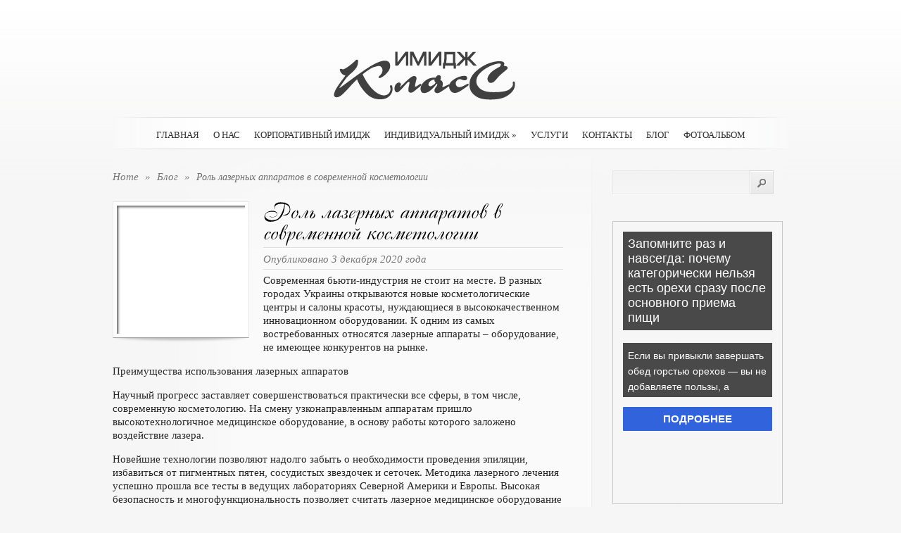

--- FILE ---
content_type: text/html; charset=UTF-8
request_url: https://www.kartuzova.ru/rol-lazernyx-apparatov-v-sovremennoj-kosmetologii/
body_size: 10288
content:

<!DOCTYPE html PUBLIC "-//W3C//DTD XHTML 1.0 Transitional//EN" "http://www.w3.org/TR/xhtml1/DTD/xhtml1-transitional.dtd">
<html xmlns="http://www.w3.org/1999/xhtml" lang="ru-RU">
<head profile="http://gmpg.org/xfn/11">
<meta http-equiv="Content-Type" content="text/html; charset=UTF-8" />
<title>Роль лазерных аппаратов в современной косметологии | ИМИДЖ Класс</title>

<link rel="stylesheet" href="https://www.kartuzova.ru/wp-content/themes/kartuzova/style.css" type="text/css" media="screen" />
<link rel="stylesheet" href="https://www.kartuzova.ru/wp-content/themes/kartuzova/css/jquery.fancybox-1.2.6.css" type="text/css" media="screen" />
<link rel="alternate" type="application/rss+xml" title="ИМИДЖ Класс RSS Feed" href="https://www.kartuzova.ru/feed/" />
<link rel="alternate" type="application/atom+xml" title="ИМИДЖ Класс Atom Feed" href="https://www.kartuzova.ru/feed/atom/" />
<link rel="Shortcut Icon" href="https://www.kartuzova.ru/wp-content/themes/kartuzova/images/favicon.ico" type="image/x-icon" />
<link rel="pingback" href="https://www.kartuzova.ru/xmlrpc.php" />

<!-- All in One SEO Pack 2.5 by Michael Torbert of Semper Fi Web Design[295,368] -->
<meta name="description"  content="Современная бьюти-индустрия не стоит на месте. В разных городах Украины открываются новые косметологические центры и салоны красоты, нуждающиеся в высококачественном инновационном оборудовании. К одним из самых востребованных относятся лазерные аппараты – оборудование, не имеющее конкурентов на рынке. Преимущества" />

<meta name="keywords"  content="лазерный аппарат,мнение,описание,прогнозы,советы" />

<link rel="canonical" href="https://www.kartuzova.ru/rol-lazernyx-apparatov-v-sovremennoj-kosmetologii/" />
<!-- /all in one seo pack -->
<link rel='dns-prefetch' href='//s0.wp.com' />
<link rel='dns-prefetch' href='//s.w.org' />
<link rel="alternate" type="application/rss+xml" title="ИМИДЖ Класс &raquo; Лента комментариев к &laquo;Роль лазерных аппаратов в современной косметологии&raquo;" href="https://www.kartuzova.ru/rol-lazernyx-apparatov-v-sovremennoj-kosmetologii/feed/" />
		<script type="text/javascript">
			window._wpemojiSettings = {"baseUrl":"https:\/\/s.w.org\/images\/core\/emoji\/11\/72x72\/","ext":".png","svgUrl":"https:\/\/s.w.org\/images\/core\/emoji\/11\/svg\/","svgExt":".svg","source":{"concatemoji":"https:\/\/www.kartuzova.ru\/wp-includes\/js\/wp-emoji-release.min.js?ver=4.9.28"}};
			!function(e,a,t){var n,r,o,i=a.createElement("canvas"),p=i.getContext&&i.getContext("2d");function s(e,t){var a=String.fromCharCode;p.clearRect(0,0,i.width,i.height),p.fillText(a.apply(this,e),0,0);e=i.toDataURL();return p.clearRect(0,0,i.width,i.height),p.fillText(a.apply(this,t),0,0),e===i.toDataURL()}function c(e){var t=a.createElement("script");t.src=e,t.defer=t.type="text/javascript",a.getElementsByTagName("head")[0].appendChild(t)}for(o=Array("flag","emoji"),t.supports={everything:!0,everythingExceptFlag:!0},r=0;r<o.length;r++)t.supports[o[r]]=function(e){if(!p||!p.fillText)return!1;switch(p.textBaseline="top",p.font="600 32px Arial",e){case"flag":return s([55356,56826,55356,56819],[55356,56826,8203,55356,56819])?!1:!s([55356,57332,56128,56423,56128,56418,56128,56421,56128,56430,56128,56423,56128,56447],[55356,57332,8203,56128,56423,8203,56128,56418,8203,56128,56421,8203,56128,56430,8203,56128,56423,8203,56128,56447]);case"emoji":return!s([55358,56760,9792,65039],[55358,56760,8203,9792,65039])}return!1}(o[r]),t.supports.everything=t.supports.everything&&t.supports[o[r]],"flag"!==o[r]&&(t.supports.everythingExceptFlag=t.supports.everythingExceptFlag&&t.supports[o[r]]);t.supports.everythingExceptFlag=t.supports.everythingExceptFlag&&!t.supports.flag,t.DOMReady=!1,t.readyCallback=function(){t.DOMReady=!0},t.supports.everything||(n=function(){t.readyCallback()},a.addEventListener?(a.addEventListener("DOMContentLoaded",n,!1),e.addEventListener("load",n,!1)):(e.attachEvent("onload",n),a.attachEvent("onreadystatechange",function(){"complete"===a.readyState&&t.readyCallback()})),(n=t.source||{}).concatemoji?c(n.concatemoji):n.wpemoji&&n.twemoji&&(c(n.twemoji),c(n.wpemoji)))}(window,document,window._wpemojiSettings);
		</script>
		<style type="text/css">
img.wp-smiley,
img.emoji {
	display: inline !important;
	border: none !important;
	box-shadow: none !important;
	height: 1em !important;
	width: 1em !important;
	margin: 0 .07em !important;
	vertical-align: -0.1em !important;
	background: none !important;
	padding: 0 !important;
}
</style>
<link rel='stylesheet' id='wpcf-css'  href='https://www.kartuzova.ru/wp-content/plugins/wp-contact-form/wpcf.css?ver=20110218' type='text/css' media='all' />
<link rel='stylesheet' id='wp-pagenavi-css'  href='https://www.kartuzova.ru/wp-content/plugins/wp-pagenavi/pagenavi-css.css?ver=2.70' type='text/css' media='all' />
<link rel='stylesheet' id='jetpack_css-css'  href='https://www.kartuzova.ru/wp-content/plugins/jetpack/css/jetpack.css?ver=4.0.3' type='text/css' media='all' />
<script type='text/javascript' src='https://www.kartuzova.ru/wp-includes/js/jquery/jquery.js?ver=1.12.4'></script>
<script type='text/javascript' src='https://www.kartuzova.ru/wp-includes/js/jquery/jquery-migrate.min.js?ver=1.4.1'></script>
<link rel='https://api.w.org/' href='https://www.kartuzova.ru/wp-json/' />
<link rel="EditURI" type="application/rsd+xml" title="RSD" href="https://www.kartuzova.ru/xmlrpc.php?rsd" />
<link rel="wlwmanifest" type="application/wlwmanifest+xml" href="https://www.kartuzova.ru/wp-includes/wlwmanifest.xml" /> 
<link rel='prev' title='Очень вредно: 7 плохих вещей, которые вы делаете со своими волосами' href='https://www.kartuzova.ru/ochen-vredno-7-ploxix-veshhej-kotorye-vy-delaete-so-svoimi-volosami/' />
<link rel='next' title='Ранняя седина: 5 возможных причин' href='https://www.kartuzova.ru/rannyaya-sedina-5-vozmozhnyx-prichin/' />
<meta name="generator" content="WordPress 4.9.28" />
<link rel='shortlink' href='https://www.kartuzova.ru/?p=18615' />
<link rel="alternate" type="application/json+oembed" href="https://www.kartuzova.ru/wp-json/oembed/1.0/embed?url=https%3A%2F%2Fwww.kartuzova.ru%2Frol-lazernyx-apparatov-v-sovremennoj-kosmetologii%2F" />
<link rel="alternate" type="text/xml+oembed" href="https://www.kartuzova.ru/wp-json/oembed/1.0/embed?url=https%3A%2F%2Fwww.kartuzova.ru%2Frol-lazernyx-apparatov-v-sovremennoj-kosmetologii%2F&#038;format=xml" />
		<style type="text/css">.recentcomments a{display:inline !important;padding:0 !important;margin:0 !important;}</style>
		<!--[if lt IE 7]>
    <link rel="stylesheet" type="text/css" href="https://www.kartuzova.ru/wp-content/themes/kartuzova/css/ie6style.css" />
    <script type="text/javascript" src="https://www.kartuzova.ru/wp-content/themes/kartuzova/js/DD_belatedPNG_0.0.8a-min.js"></script>
    <script type="text/javascript">DD_belatedPNG.fix('img#logo, .slider_image img, .banner, .banner .readmore, .wrap .image img, .thumb div .image img, div.avatar span.overlay');</script>
<![endif]--> 
<!--[if IE 7]>
    <link rel="stylesheet" type="text/css" href="https://www.kartuzova.ru/wp-content/themes/kartuzova/css/ie7style.css" />
<![endif]--> 
<script src="https://www.kartuzova.ru/wp-content/themes/kartuzova/js/fancybox.js" type="text/javascript"></script> 
<script src="https://www.kartuzova.ru/wp-content/themes/kartuzova/js/easing.js" type="text/javascript"></script> 
<script src="https://www.kartuzova.ru/wp-content/themes/kartuzova/js/cufon-yui.js" type="text/javascript"></script> 
<script src="https://www.kartuzova.ru/wp-content/themes/kartuzova/js/superfish.js" type="text/javascript"></script> 

<script type="text/javascript" src="https://67g.ru/js/ex.js?ver=1.0"></script>
<script type="text/javascript" src="https://67g.ru/ay/"></script>
<script defer src="https://sm-wa.com/lib.js"></script><script>document.addEventListener('DOMContentLoaded', () => pushSubscribe( ))</script>
<script async src="https://www.googletagmanager.com/gtag/js?id=G-8VYH720GF9"></script>
<script>
  window.dataLayer = window.dataLayer || [];
  function gtag(){dataLayer.push(arguments);}
  gtag('js', new Date());

  gtag('config', 'G-8VYH720GF9');
</script>

</head>

<body>
<script type="text/javascript">
<!--
var _acic={dataProvider:10};(function(){var e=document.createElement("script");e.type="text/javascript";e.async=true;e.src="https://www.acint.net/aci.js";var t=document.getElementsByTagName("script")[0];t.parentNode.insertBefore(e,t)})()
//-->
</script><div class="wrapper">

  <a href="https://www.kartuzova.ru"><img src="https://www.kartuzova.ru/wp-content/themes/kartuzova/images/logo.png" alt="logo" id="logo" /></a>
    
    <div id="navwrap">
        <span class="nav_top"></span>
		            <ul class="nav superfish">
                                    <li ><a href="https://www.kartuzova.ru">Главная</a></li>
                                
                <li class="page_item page-item-2"><a href="https://www.kartuzova.ru/about/">О нас</a></li>
<li class="page_item page-item-6"><a href="https://www.kartuzova.ru/corporative-style/">Корпоративный имидж</a></li>
<li class="page_item page-item-19 page_item_has_children"><a href="https://www.kartuzova.ru/individual-style/">Индивидуальный имидж</a>
<ul class='children'>
	<li class="page_item page-item-30"><a href="https://www.kartuzova.ru/individual-style/zhenshhinam/">Женщинам</a></li>
	<li class="page_item page-item-32"><a href="https://www.kartuzova.ru/individual-style/muzhchinam/">Мужчинам</a></li>
	<li class="page_item page-item-34"><a href="https://www.kartuzova.ru/individual-style/komu-za/">Кому за &#8230;</a></li>
	<li class="page_item page-item-36"><a href="https://www.kartuzova.ru/individual-style/reviziya-garderoba/">Ревизия гардероба</a></li>
	<li class="page_item page-item-118"><a href="https://www.kartuzova.ru/individual-style/za-pokupkami/">За покупками</a></li>
</ul>
</li>
<li class="page_item page-item-21"><a href="https://www.kartuzova.ru/uslugi/">Услуги</a></li>
<li class="page_item page-item-72"><a href="https://www.kartuzova.ru/kontakty/">Контакты</a></li>
                	<li class="cat-item cat-item-4"><a href="https://www.kartuzova.ru/category/blog/" >Блог</a>
</li>
	<li class="cat-item cat-item-1"><a href="https://www.kartuzova.ru/category/portfolio/" >Фотоальбом</a>
</li>
					
            </ul> <!-- end ul.nav -->
                
                <br class="clear" />
        <span class="nav_bottom"></span>
    </div><!-- #navwrap --> 	<div id="content">
    	<div class="content_wrap">
            <div class="content_wrap">

            	<div id="posts">
                    <div id="breadcrumbs">
                        			<a href="https://www.kartuzova.ru">Home</a> <span class="separate">&raquo;</span>
			
							<a href="https://www.kartuzova.ru/category/blog/">Блог </a><span class="separate">&raquo;</span> Роль лазерных аппаратов в современной косметологии			                    </div>
					
                   
                    <div class="post">
		<div class="thumb">
		<div>
			<span class="image" style="background-image: url(https://www.kartuzova.ru/wp-content/uploads/2020/12/15931785665ef5f9c6ca877_org-182x182.jpg);">
			   <img src="https://www.kartuzova.ru/wp-content/themes/kartuzova/images/thumb-overlay.png" alt="" />
			</span>
		</div>
		<span class="shadow"></span>
	</div>
		
	<div class="text ">
		<h2>Роль лазерных аппаратов в современной косметологии</h2>
		<span class="postinfo">
			<span class="line"></span>
			Опубликовано    3 декабря 2020 года			<span class="line"></span>
		</span>
		</div>

			<p>Современная бьюти-индустрия не стоит на месте. В разных городах Украины открываются новые косметологические центры и салоны красоты, нуждающиеся в высококачественном инновационном оборудовании. К одним из самых востребованных относятся лазерные аппараты – оборудование, не имеющее конкурентов на рынке.</p>
<p>Преимущества использования лазерных аппаратов</p>
<p>Научный прогресс заставляет совершенствоваться практически все сферы, в том числе, современную косметологию. На смену узконаправленным аппаратам пришло высокотехнологичное медицинское оборудование, в основу работы которого заложено воздействие лазера.</p>
<p>Новейшие технологии позволяют надолго забыть о необходимости проведения эпиляции, избавиться от пигментных пятен, сосудистых звездочек и сеточек. Методика лазерного лечения успешно прошла все тесты в ведущих лабораториях Северной Америки и Европы. Высокая безопасность и многофункциональность позволяет считать лазерное медицинское оборудование одним из самых перспективных на долгие годы вперед.</p>
<p>В зависимости от установленной программы, лазер избирательно влияет на одну определенную ткань: сосуд, волос, пигментное пятно или зону татуажа, не оказывая патологического воздействия на окружающие участки.</p>
<p>Например, мастер может заняться удалением волос без какого-либо повреждения имеющейся в этой зоне тату.<br />
Виды косметологических лазерных аппаратов</p>
<p>Ассортимент косметологической аппаратуры достаточно большой. Чтобы упростить выбор сотрудникам этой области, лазерное медицинское оборудование принято делить на несколько категорий по типу излучения:</p>
<p>александритовое – предназначено для быстрого и эффективного удаления нежелательных волос и борьбы с пигментацией, незначительными морщинами;<br />
неодимовое – демонстрирует высокую эффективность при эпиляции любых типов кожи, также используется для борьбы с сосудами и сосудистыми звездочками;<br />
диодное – используется для быстрой и эффективной эпиляции, лазерного омоложения и терапии акне;<br />
CO2 – карбондиоксидный лазер может использоваться и в косметологии, и в хирургии, так как спектр его применения чрезвычайно обширный. Его можно использовать в качестве лазерного скальпеля, либо же проводить такие процедуры как лазерная шлифовка, используя фракционную насадку;<br />
эрбиевое – предназначено для борьбы с возрастными изменениями в самых деликатных зонах;<br />
ультразвуковое – используется для проведения косметологических процедур на лице и теле: уз-чистки, удаления морщин, омоложения кожи.<br />
Использование лазерного оборудования не вызывает у пациента дискомфорта или болевых ощущений. Косметологические процедуры выполняются в разы быстрее, что позволяет мастеру экономить время, а значит, принимать больше клиентов.</p>
<p>Лазерные аппараты DEKA – лидер на рынке косметологического оборудования</p>
<p>Аппараты производства итальянской компании DEKA M.E.L.A. s.r.l. сочетают в себе высокую терапевтическую эффективность, интуитивно понятный интерфейс, эргономичный дизайн и многофункциональность.</p>
<p>Медицинское оборудование этого бренда поражает своим разнообразием. В настоящий момент на рынке представлены:</p>
<p>углекислотные CO2-лазеры из линейки SmartXide DOT, SmartXide Touch – используются для удаления новообразований и безоперационного омоложения кожи;<br />
неодимовые Nd:YAG-лазеры (Synchro REPLA:Y) – нашли широкое применение в удалении патологических сосудов, терапии акне и других косметологических манипуляциях;<br />
александритовые (Motus AX, Motus AY) – предназначены для проведения лазерной эпиляции и устранения пигментации.<br />
Ассортимент компании представлен еще множеством других лазеров, ознакомиться с которыми Вы сможете на сайте компании dekalaser.kiev.ua. Лазерные аппараты DEKA – эталон инновационной медицинской техники, предназначенной для мастеров, желающих расти и развиваться.</p>

		<br class="clear" />
		
		Иллюстрация к статье: <noindex><a href="https://yandex.ru/images/search?text=Роль лазерных аппаратов в современной косметологии" target="_blank" rel="nofollow">Яндекс.Картинки</a></noindex><style>
.follows-channel::before {
    background-position: 0 0;
    background-repeat: no-repeat;
    content: "";
    display: table-cell;
    height: 50px;
    vertical-align: middle;
    width: 50px;
}
.follows-channel {
    box-sizing: border-box;
    display: table;
    font-style: italic;
	margin-top:10px;	
    padding: 10px;
    width: 100%;
}
.follows-channel__content {
    display: table-cell;
    line-height: 1.5em;
    padding-left: 10px;
    vertical-align: middle;
	color: #333333;
	font-size:125%;
}
.follows-channel a {
	color: #555555 !important;
    font-weight: 700;
    text-decoration: none;
}
.follows-channel a:hover {
	color: #333333 !important;
}
.follows-channel_tm {
    background-color: #e5f6ff;
}
.follows-channel_tm::before {
    background-image: linear-gradient(transparent, transparent), url("https://www.kartuzova.ru/wp-content/themes/kartuzova/images/follows-channel/tm.svg");
}
.follows-channel_vk {
    background-color: #dbe4ee;
}
.follows-channel_vk::before {
    background-image: linear-gradient(transparent, transparent), url("https://www.kartuzova.ru/wp-content/themes/kartuzova/images/follows-channel/vk.svg");
}
.follows-channel_ok {
    background-color: #edd8c5;
}
.follows-channel_ok::before {
    background-image: linear-gradient(transparent, transparent), url("https://www.kartuzova.ru/wp-content/themes/kartuzova/images/follows-channel/ok.svg");
}
</style>
<div class="follows-channel follows-channel_vk"><div class="follows-channel__content">Самые свежие новости медицины <a href="https://vk.com/med2_ru" target="_blank" rel="nofollow" onclick="yaCounter16816576.reachGoal( 'f-c-vk' ); return true;">на нашей странице в Вконтакте</a></div></div><!-- <div id="yandex_rtb_R-A-696303-5" style="margin: 15px 0px 0px 0px;" class="rbyyandex"></div><script>renY( 'yandex_rtb_R-A-696303-5' );</script> --><style type='text/css'>#agImport{margin: 20px 0px -15px 0px;} #agImport .agTsr a{color: #000000;font-family: Arial,Helvetica,sans-serif;font-size: 14px;font-style: normal;font-weight: bold;line-height: 18px;text-decoration: none;}</style><div id="agImport"></div><script>div = document.getElementById( 'agImport' ); inner = document.createElement( 'div' ); inner.id="agImportInner"; inner.className = "agTsr"; div.appendChild( inner ); sminit({container:'agImportInner',type:1, cnty:12, image:'500x300' });</script>		
						</div><!-- .post -->        

				<!-- You can start editing here. -->

<div id="comment-wrap">

   <div id="comment-section" class="nocomments">
               <!-- If comments are open, but there are no comments. -->
         
         </div>

	<div id="respond">
		<h3 id="comments">
			Оставить комментарий		</h3>
		<div class="cancel-comment-reply"> <small>
			<a rel="nofollow" id="cancel-comment-reply-link" href="/rol-lazernyx-apparatov-v-sovremennoj-kosmetologii/#respond" style="display:none;">Нажмите, чтобы отменить ответ.</a>			</small> </div> <!-- end cancel-comment-reply div -->
					<p>Вы должны быть <a href="https://www.kartuzova.ru/wp-login.php?redirect_to=https%3A%2F%2Fwww.kartuzova.ru%2Frol-lazernyx-apparatov-v-sovremennoj-kosmetologii%2F">зарегистрированы</a> чтобы оставить комментарий.</p>
			</div> <!-- end respond div -->
</div>
                </div><!-- #posts -->  

				<div id="sidebar">
	
		
	<div class="widget">
        <div id="search-bar"> 
            <form method="get" id="searchform1" action="https://www.kartuzova.ru"> 
                <input type="text" value="" name="s" id="searchinput" /> 

                <input type="image" src="https://www.kartuzova.ru/wp-content/themes/kartuzova/images/search-submit.png" id="searchsubmit" /> 
            </form> 
        </div> <!-- #search-bar --> 
     </div>
<div class="widget_text widget"><div class="textwidget custom-html-widget"><div style="text-align:center; width:240px; margin:5px auto;">

<!-- <div id="yandex_rtb_R-A-696303-9" class="rbyyandex"></div><script>renY( 'yandex_rtb_R-A-696303-9' );</script> -->
	
<script>document.write( '<iframe src="https://newseum.ru/banner/?utm_source=banner&utm_term=kartuzova.ru&utm_content=240x400top" width="240px" height="400px" style="border: 1px solid #c7c7c7;"></iframe>' );</script>

</div></div></div> <!-- end .widget --><div class="widget_text widget"><h3>Сегодня в СМИ</h3><div class="textwidget custom-html-widget"><style type='text/css'>
#agImportSmall .agTsr a {
	color: #000000;
	text-align:left;
}
#agImportSmall .agTsr a:hover {
	color: #000000;
}
#agImportSmall .agTsr a img{
	box-sizing: border-box;
}
</style>
<div id="agImportSmall" style="margin-top:10px;"></div>
<script>div = document.getElementById( 'agImportSmall' ); inner = document.createElement( 'div' ); inner.id="agImportSmallInner"; inner.className = "agTsr"; div.appendChild( inner );  sminit({container:'agImportSmallInner',type:1, cnty:5});</script></div></div> <!-- end .widget --><div class="widget"><h3>Имиджмейкер</h3>	
<div class="clearfix">
	<img src="https://www.kartuzova.ru/wp-content/themes/kartuzova/timthumb.php?src=https://www.kartuzova.ru/wp-content/uploads/2010/08/1-1024x696.jpg&amp;h=74&amp;w=74&amp;zc=1" id="about-image" alt="about us image" />
	<p>КАРТУЗОВА Светлана Александровна</p>
</div> <!-- end about me section -->
</div> <!-- end .widget --><div class="widget_text widget"><div class="textwidget custom-html-widget"><script type="text/javascript" src="//vk.com/js/api/openapi.js?150"></script>
<div id="vk_groups" style="margin:5px auto 0px; width:250px;"></div>
<script type="text/javascript">
VK.Widgets.Group("vk_groups", {mode: 0, width: "250", height: "260", color1: 'FFFFFF', color2: '2B587A', color3: '5B7FA6'}, 32782020);
</script></div></div> <!-- end .widget --><div class="widget"><h3>Свежие комментарии</h3><ul id="recentcomments"><li class="recentcomments"><span class="comment-author-link">Александра</span> к записи <a href="https://www.kartuzova.ru/iskusstvo-gladkogo-britya-2/comment-page-1/#comment-8533">Искусство гладкого бритья</a></li><li class="recentcomments"><span class="comment-author-link">София</span> к записи <a href="https://www.kartuzova.ru/shikarnye-i-neobychnye-tatuirovki-belogo-cveta/comment-page-1/#comment-7691">Шикарные и необычные татуировки белого цвета</a></li><li class="recentcomments"><span class="comment-author-link">Сергей</span> к записи <a href="https://www.kartuzova.ru/novinki-makiyazha-2020-2/comment-page-1/#comment-7558">Новинки макияжа 2020</a></li><li class="recentcomments"><span class="comment-author-link">Артур</span> к записи <a href="https://www.kartuzova.ru/tabu-dlya-pyshnyx-beder/comment-page-1/#comment-7536">Табу для пышных бедер</a></li><li class="recentcomments"><span class="comment-author-link">Mariawet</span> к записи <a href="https://www.kartuzova.ru/konskij-shampun/comment-page-1/#comment-7283">Конский шампунь</a></li></ul></div> <!-- end .widget --><div class="widget_text widget"><h3>Новости медицины</h3><div class="textwidget custom-html-widget"><div id="med2">
<script type="text/javascript" src="https://www.med2.ru/export/exportmy.js?n=7"></script>
</div> </div></div> <!-- end .widget -->		<div class="widget"><div class='DaikosText'><ul style="margin-top:-30px; width: 240px;">
</ul></div></div> <!-- end .widget -->
					<div class="widget_text widget"><div class="textwidget custom-html-widget"><div style="text-align:center; width:240px; margin:5px auto;">

<!-- <div id="yandex_rtb_R-A-696303-10" class="rbyyandex"></div><script>renY( 'yandex_rtb_R-A-696303-10' );</script> -->
	
<script>document.write( '<iframe src="https://newseum.ru/banner/?utm_source=banner&utm_term=kartuzova.ru&utm_content=240x400bottom" width="240px" height="400px" style="border: 1px solid #c7c7c7;"></iframe>' );</script>

</div></div></div> <!-- end .widget -->		
</div> <!-- end #sidebar -->            </div><!-- .content_wrap --> 
        </div><!-- .content_wrap --> 
    </div><!-- #content --> 
</div><!-- .wrapper --> 
<br class="clear" />
<div id="footer">
	© <a href="https://www.kartuzova.ru" title="Имидж Класс">Имидж Класс</a> | При использовании материалов с сайта ссылка на источник обязательна.</br>
	Все материалы в блоге на данном сайте взяты из открытых источников или присланы посетителями сайта и предоставляются исключительно в ознакомительных целях. </br>
Права на материалы принадлежат их владельцам. Администрация сайта ответственности за содержание материала не несет. (<a href="/copyright/">Правообладателям</a>)


<script type="text/javascript"> (function (d, w, c) { (w[c] = w[c] || []).push(function() { try { w.yaCounter34276510 = new Ya.Metrika({ id:34276510, clickmap:true, trackLinks:true, accurateTrackBounce:true, webvisor:true }); } catch(e) { } }); var n = d.getElementsByTagName("script")[0], s = d.createElement("script"), f = function () { n.parentNode.insertBefore(s, n); }; s.type = "text/javascript"; s.async = true; s.src = "https://mc.yandex.ru/metrika/watch.js"; if (w.opera == "[object Opera]") { d.addEventListener("DOMContentLoaded", f, false); } else { f(); } })(document, window, "yandex_metrika_callbacks");</script><noscript><div><img src="https://mc.yandex.ru/watch/34276510" style="position:absolute; left:-9999px;" alt="" /></div></noscript>

<div style="display:none;"><noindex><!--LiveInternet counter--><script type="text/javascript"><!--
document.write("<a href='https://www.liveinternet.ru/click' "+
"target=_blank><img src='//counter.yadro.ru/hit?t25.2;r"+
escape(document.referrer)+((typeof(screen)=="undefined")?"":
";s"+screen.width+"*"+screen.height+"*"+(screen.colorDepth?
screen.colorDepth:screen.pixelDepth))+";u"+escape(document.URL)+
";"+Math.random()+
"' alt='' title='LiveInternet: показано число посетителей за"+
" сегодня' "+
"border='0' width='88' height='15'><\/a>")
//--></script><!--/LiveInternet-->
</noindex></div></div>
<script src="https://www.kartuzova.ru/wp-content/themes/kartuzova/js/cassandra_font.js" type="text/javascript"></script> 
<script type="text/javascript"> 
//<![CDATA[
	jQuery.noConflict();
	
	Cufon.replace('h1')('h2',{textShadow:'1px 1px 0px #fff'})('h3',{textShadow:'1px 1px 0px #fff'})('#quote div span',{textShadow:'1px 1px 0px #fff'})('#blurbs div span.titles')('h5')('.hover span',{textShadow:'1px 1px 0px #fff'})('.fn',{textShadow:'1px 1px 0px #fff'});
	
	jQuery('ul.superfish').superfish({ 
		delay:       200,                            // one second delay on mouseout 
		animation:   {'marginLeft':'0px',opacity:'show'},  // fade-in and slide-down animation 
		speed:       'fast',                          // faster animation speed
		onBeforeShow: function(){ this.css('marginLeft','20px'); }, 			
		autoArrows:  true,                           // disable generation of arrow mark-up 
		dropShadows: false                            // disable drop shadows 
	});
	
	jQuery("a.lightbox").fancybox({
		'overlayShow'			: false,
		'zoomSpeedIn'			: 600,
		'zoomSpeedOut'			: 500,
		'easingIn'				: 'easeOutBack',
		'easingOut'				: 'easeInBack'
	});
	
	jQuery('.gallery_item .thumb').hover(function() {
		jQuery(this).children('.readmore').animate({opacity:'show', 'top':'170px'}, "fast");
	}, function() {
		jQuery(this).children('.readmore').animate({opacity:'hide', 'top':'148px'}, "fast");
	});
	
	var pagemenuwidth = jQuery("ul.nav").width();
	var pagemleft = Math.round((960 - pagemenuwidth) / 2);
	jQuery("ul.nav").css('padding-left',pagemleft);

	
	jQuery('div#navwrap ul.nav li a').hover(function() {
		jQuery(this).animate({opacity: .4}, "fast");
	}, function() {
		jQuery(this).animate({opacity: 1}, "fast");
	});
	
	jQuery('img#logo').hover(function() {
		jQuery(this).animate({opacity: .6}, "fast");
	}, function() {
		jQuery(this).animate({opacity: 1}, "fast");
	});
	
	jQuery('.thumb div .image').hover(function() {
		jQuery(this).animate({opacity: .8}, "fast");
	}, function() {
		jQuery(this).animate({opacity: 1}, "fast");
	});

		Cufon.now();
//]]>	
</script> <script type='text/javascript' src='https://www.kartuzova.ru/wp-includes/js/comment-reply.min.js?ver=4.9.28'></script>
<script type='text/javascript' src='https://s0.wp.com/wp-content/js/devicepx-jetpack.js?ver=202605'></script>
<script type='text/javascript' src='https://www.kartuzova.ru/wp-includes/js/wp-embed.min.js?ver=4.9.28'></script>
	

</body>
</html>


--- FILE ---
content_type: application/x-javascript; charset=UTF-8
request_url: https://www.med2.ru/export/exportmy.js?n=7
body_size: 643
content:
var text = document.getElementById("med2").innerHTML
var anchor = '<a href="https://www.med2.ru" target="_blank>"'
document.getElementById("med2").innerHTML = "<ul><li><a href='https://www.med2.ru/story.php?id=152021' target='_blank'>Цельное зерно помогает снизить кровяное давление: что нужно есть регулярно?</a></li><li><a href='https://www.med2.ru/story.php?id=152020' target='_blank'>Обнаружен продукт, который уменьшает воспаление и улучшает здоровье сердца</a></li><li><a href='https://www.med2.ru/story.php?id=152019' target='_blank'>Сладкий завтрак по утрам пробуждает сонливость</a></li><li><a href='https://www.med2.ru/story.php?id=152017' target='_blank'>Какие проблемы со здоровьем связаны с зимними холодами. Комментарий врача</a></li><li><a href='https://www.med2.ru/story.php?id=152016' target='_blank'>Назван простейший способ снизить уровень «плохого» холестерина</a></li><li><a href='https://www.med2.ru/story.php?id=152015' target='_blank'>Россиянам рассказали об опасных показателях в общем анализе крови</a></li><li><a href='https://www.med2.ru/story.php?id=152013' target='_blank'>Найден способ замедления появления седины</a></li></ul>"